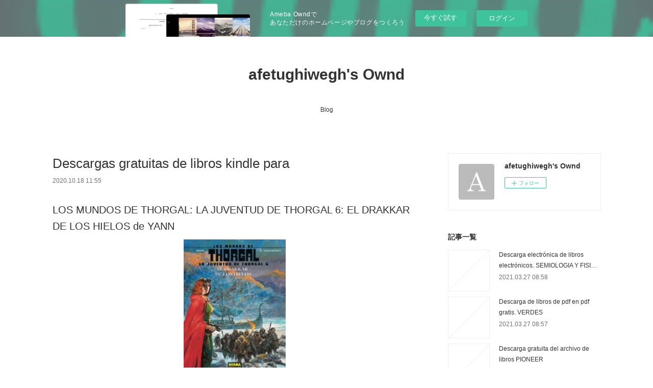

--- FILE ---
content_type: text/html; charset=utf-8
request_url: https://afetughiwegh.amebaownd.com/posts/10891508
body_size: 10789
content:
<!doctype html>

            <html lang="ja" data-reactroot=""><head><meta charSet="UTF-8"/><meta http-equiv="X-UA-Compatible" content="IE=edge"/><meta name="viewport" content="width=device-width,user-scalable=no,initial-scale=1.0,minimum-scale=1.0,maximum-scale=1.0"/><title data-react-helmet="true">Descargas gratuitas de libros kindle para | afetughiwegh&#x27;s Ownd</title><link data-react-helmet="true" rel="canonical" href="https://afetughiwegh.amebaownd.com/posts/10891508/"/><meta name="description" content="LOS MUNDOS DE THORGAL: LA JUVENTUD DE THORGAL 6: EL DRAKKAR DE LOS HIELOS de YANN





             "/><meta property="fb:app_id" content="522776621188656"/><meta property="og:url" content="https://afetughiwegh.amebaownd.com/posts/10891508"/><meta property="og:type" content="article"/><meta property="og:title" content="Descargas gratuitas de libros kindle para"/><meta property="og:description" content="LOS MUNDOS DE THORGAL: LA JUVENTUD DE THORGAL 6: EL DRAKKAR DE LOS HIELOS de YANN





             "/><meta property="og:image" content="https://static.amebaowndme.com/madrid-static/gallery/073.jpg"/><meta property="og:site_name" content="afetughiwegh&#x27;s Ownd"/><meta property="og:locale" content="ja_JP"/><meta name="twitter:card" content="summary"/><meta name="twitter:site" content="@amebaownd"/><meta name="twitter:title" content="Descargas gratuitas de libros kindle para | afetughiwegh&#x27;s Ownd"/><meta name="twitter:description" content="LOS MUNDOS DE THORGAL: LA JUVENTUD DE THORGAL 6: EL DRAKKAR DE LOS HIELOS de YANN





             "/><meta name="twitter:image" content="https://static.amebaowndme.com/madrid-static/gallery/073.jpg"/><meta name="twitter:app:id:iphone" content="911640835"/><meta name="twitter:app:url:iphone" content="amebaownd://public/sites/1037529/posts/10891508"/><meta name="twitter:app:id:googleplay" content="jp.co.cyberagent.madrid"/><meta name="twitter:app:url:googleplay" content="amebaownd://public/sites/1037529/posts/10891508"/><meta name="twitter:app:country" content="US"/><link rel="amphtml" href="https://amp.amebaownd.com/posts/10891508"/><link rel="alternate" type="application/rss+xml" title="afetughiwegh&#x27;s Ownd" href="https://afetughiwegh.amebaownd.com/rss.xml"/><link rel="alternate" type="application/atom+xml" title="afetughiwegh&#x27;s Ownd" href="https://afetughiwegh.amebaownd.com/atom.xml"/><link rel="sitemap" type="application/xml" title="Sitemap" href="/sitemap.xml"/><link href="https://static.amebaowndme.com/madrid-frontend/css/user.min-a66be375c.css" rel="stylesheet" type="text/css"/><link href="https://static.amebaowndme.com/madrid-frontend/css/vanilla/index.min-a66be375c.css" rel="stylesheet" type="text/css"/><link rel="icon" href="https://static.amebaowndme.com/madrid-frontend/images/app/common/favicon.ico"/><style id="site-colors" charSet="UTF-8">.u-nav-clr {
  color: #333333;
}
.u-nav-bdr-clr {
  border-color: #333333;
}
.u-nav-bg-clr {
  background-color: #ffffff;
}
.u-nav-bg-bdr-clr {
  border-color: #ffffff;
}
.u-site-clr {
  color: #333333;
}
.u-base-bg-clr {
  background-color: #ffffff;
}
.u-btn-clr {
  color: #999999;
}
.u-btn-clr:hover,
.u-btn-clr--active {
  color: rgba(153,153,153, 0.7);
}
.u-btn-clr--disabled,
.u-btn-clr:disabled {
  color: rgba(153,153,153, 0.5);
}
.u-btn-bdr-clr {
  border-color: #bbbbbb;
}
.u-btn-bdr-clr:hover,
.u-btn-bdr-clr--active {
  border-color: rgba(187,187,187, 0.7);
}
.u-btn-bdr-clr--disabled,
.u-btn-bdr-clr:disabled {
  border-color: rgba(187,187,187, 0.5);
}
.u-btn-bg-clr {
  background-color: #bbbbbb;
}
.u-btn-bg-clr:hover,
.u-btn-bg-clr--active {
  background-color: rgba(187,187,187, 0.7);
}
.u-btn-bg-clr--disabled,
.u-btn-bg-clr:disabled {
  background-color: rgba(187,187,187, 0.5);
}
.u-txt-clr {
  color: #333333;
}
.u-txt-clr--lv1 {
  color: rgba(51,51,51, 0.7);
}
.u-txt-clr--lv2 {
  color: rgba(51,51,51, 0.5);
}
.u-txt-clr--lv3 {
  color: rgba(51,51,51, 0.3);
}
.u-txt-bg-clr {
  background-color: #eaeaea;
}
.u-lnk-clr,
.u-clr-area a {
  color: #3bb1c2;
}
.u-lnk-clr:visited,
.u-clr-area a:visited {
  color: rgba(59,177,194, 0.7);
}
.u-lnk-clr:hover,
.u-clr-area a:hover {
  color: rgba(59,177,194, 0.5);
}
.u-ttl-blk-clr {
  color: #333333;
}
.u-ttl-blk-bdr-clr {
  border-color: #333333;
}
.u-ttl-blk-bdr-clr--lv1 {
  border-color: #d6d6d6;
}
.u-bdr-clr {
  border-color: #eeeeee;
}
.u-acnt-bdr-clr {
  border-color: #333333;
}
.u-acnt-bg-clr {
  background-color: #333333;
}
body {
  background-color: #ffffff;
}
blockquote {
  color: rgba(51,51,51, 0.7);
  border-left-color: #eeeeee;
};</style><style id="user-css" charSet="UTF-8">;</style><style media="screen and (max-width: 800px)" id="user-sp-css" charSet="UTF-8">;</style><script>
              (function(i,s,o,g,r,a,m){i['GoogleAnalyticsObject']=r;i[r]=i[r]||function(){
              (i[r].q=i[r].q||[]).push(arguments)},i[r].l=1*new Date();a=s.createElement(o),
              m=s.getElementsByTagName(o)[0];a.async=1;a.src=g;m.parentNode.insertBefore(a,m)
              })(window,document,'script','//www.google-analytics.com/analytics.js','ga');
            </script></head><body id="mdrd-a66be375c" class="u-txt-clr u-base-bg-clr theme-vanilla plan-basic  "><noscript><iframe src="//www.googletagmanager.com/ns.html?id=GTM-PXK9MM" height="0" width="0" style="display:none;visibility:hidden"></iframe></noscript><script>
            (function(w,d,s,l,i){w[l]=w[l]||[];w[l].push({'gtm.start':
            new Date().getTime(),event:'gtm.js'});var f=d.getElementsByTagName(s)[0],
            j=d.createElement(s),dl=l!='dataLayer'?'&l='+l:'';j.async=true;j.src=
            '//www.googletagmanager.com/gtm.js?id='+i+dl;f.parentNode.insertBefore(j,f);
            })(window,document, 'script', 'dataLayer', 'GTM-PXK9MM');
            </script><div id="content"><div class="page " data-reactroot=""><div class="page__outer"><div class="page__inner u-base-bg-clr"><aside style="opacity:1 !important;visibility:visible !important;text-indent:0 !important;transform:none !important;display:block !important;position:static !important;padding:0 !important;overflow:visible !important;margin:0 !important"><div class="owndbarHeader  " style="opacity:1 !important;visibility:visible !important;text-indent:0 !important;transform:none !important;display:block !important;position:static !important;padding:0 !important;overflow:visible !important;margin:0 !important"></div></aside><header class="page__header header u-nav-bg-clr u-nav-bdr-clr"><div class="header__inner"><div class="header__site-info site-info"><div class="site-info__logo"><div><img alt=""/></div></div><p class="site-info__name"><a href="/" class="u-site-clr u-font">afetughiwegh&#x27;s Ownd</a></p><p class="site-info__description u-txt-clr u-txt-clr--lv"></p></div><nav role="navigation" class="header__nav global-nav js-nav-overflow-criterion is-invisible"><ul class="global-nav__list u-nav-bg-clr u-nav-bdr-clr "><li class="global-nav__item u-nav-bdr-clr js-nav-item " data-item-title="Blog" data-item-page-id="4105605" data-item-url-path="./"><a target="" class="u-nav-clr u-acnt-bdr-clr" href="/">Blog</a></li></ul></nav><div class="header__icon header-icon"><span class="header-icon__item u-nav-bdr-clr"></span><span class="header-icon__item u-nav-bdr-clr"></span></div></div></header><div class="page__container page-container"><div class="page-container-inner"><div class="page-container__main"><div class="page__main--outer"><div role="main" class="page__main page__main--blog-detail"><div class="section"><div class="blog-article-outer"><article class="blog-article"><div class="blog-article__inner"><div class="blog-article__header"><div class="blog-article__title blog-title"><h1 class="blog-title__text u-txt-clr">Descargas gratuitas de libros kindle para</h1></div><time class="blog-article__date u-txt-clr u-txt-clr--lv1" dateTime="2020-10-18T11:55:30Z">2020.10.18 11:55</time></div><div class="blog-article__content"><div class="blog-article__body blog-body"><div class="blog-body__item"><div class="blog-body__text u-txt-clr u-clr-area" data-block-type="text"><h2>LOS MUNDOS DE THORGAL: LA JUVENTUD DE THORGAL 6: EL DRAKKAR DE LOS HIELOS de YANN</h2>
<p align="center"><img alt="Descargas gratuitas de libros kindle para Android LOS MUNDOS DE THORGAL: LA JUVENTUD DE THORGAL 6: EL DRAKKAR DE LOS HIELOS" width="200" src="https://imagessl3.casadellibro.com/a/l/t5/83/9788467939583.jpg"><br><br>
<a class="u-lnk-clr" target="_blank" href="http://filesbooks.info/download.php?group=libro&amp;from=amebaownd.com&amp;id=28327&amp;lnk=MjAyMC0xMC0xOA--"><img src="https://i.imgur.com/wjgLeNP.gif" alt="Descargar LOS MUNDOS DE THORGAL: LA JUVENTUD DE THORGAL 6: EL DRAKKAR DE LOS HIELOS PDF"></a>
</p>


                


<p><br></p>

<p>
<b>Ficha técnica</b>
</p><ul>
    <li>LOS MUNDOS DE THORGAL: LA JUVENTUD DE THORGAL 6: EL DRAKKAR DE LOS HIELOS</li>
    <li>YANN</li>
        <li>Número de páginas: 48</li>
            <li>Idioma:  CASTELLANO </li>
        <li>Formatos: Pdf, ePub, MOBI, FB2</li>
        <li>ISBN: 9788467939583</li>
            <li>Editorial:  S.A. NORMA EDITORIAL </li>
            <li>Año de edición:  2019</li>
    
</ul>


<p><b><a class="u-lnk-clr" target="_blank" href="http://filesbooks.info/download.php?group=libro&amp;from=amebaownd.com&amp;id=28327&amp;lnk=MjAyMC0xMC0xOA--" style="color: blue;">Descargar eBook gratis</a></b></p>

<p><br></p>
<p><br></p>



<h3>Descargas gratuitas de libros kindle para Android LOS MUNDOS DE THORGAL: LA JUVENTUD DE THORGAL 6: EL DRAKKAR DE LOS HIELOS</h3>
<p>
</p><h4>Overview</h4>


<p>
Pdf Recomendados:
Free kindle ebook downloads for mac Recuérdame <a class="u-lnk-clr" href="http://bonilihi.blog.free.fr/index.php?post/2020/10/18/Free-kindle-ebook-downloads-for-mac-Recu%C3%A9rdame2">download pdf</a>,
Free text ebooks download The Universe Has Your Back: Transform Fear to Faith  9781401946548 <a class="u-lnk-clr" href="http://bonilihi.blog.free.fr/index.php?post/2020/10/18/Free-text-ebooks-download-The-Universe-Has-Your-Back%3A-Transform-Fear-to-Faith-9781401946548">read pdf</a>,
Ebook descargar torrent gratis YOU 4: FOREVER YOU (CAT) 9788417515171 <a class="u-lnk-clr" href="http://byzeqige.blog.free.fr/index.php?post/2020/10/18/Ebook-descargar-torrent-gratis-YOU-4%3A-FOREVER-YOU-%28CAT%29-9788417515171">site</a>,
Free books to download online Electronics and Wiring for Model Railways ePub iBook FB2 <a class="u-lnk-clr" href="http://ecenkuck.blog.free.fr/index.php?post/2020/10/18/Free-books-to-download-online-Electronics-and-Wiring-for-Model-Railways-ePub-iBook-FB2">read pdf</a>,
</p>
</div></div></div></div><div class="blog-article__footer"><div class="reblog-btn-outer"><div class="reblog-btn-body"><button class="reblog-btn"><span class="reblog-btn__inner"><span class="icon icon--reblog2"></span></span></button></div></div></div></div><div class="complementary-outer complementary-outer--slot2"><div class="complementary complementary--shareButton "><div class="block-type--shareButton"><div class="share share--circle share--circle-5"><button class="share__btn--facebook share__btn share__btn--circle"><span aria-hidden="true" class="icon--facebook icon"></span></button><button class="share__btn--twitter share__btn share__btn--circle"><span aria-hidden="true" class="icon--twitter icon"></span></button><button class="share__btn--hatenabookmark share__btn share__btn--circle"><span aria-hidden="true" class="icon--hatenabookmark icon"></span></button><button class="share__btn--pocket share__btn share__btn--circle"><span aria-hidden="true" class="icon--pocket icon"></span></button><button class="share__btn--googleplus share__btn share__btn--circle"><span aria-hidden="true" class="icon--googleplus icon"></span></button></div></div></div><div class="complementary complementary--siteFollow "><div class="block-type--siteFollow"><div class="site-follow u-bdr-clr"><div class="site-follow__img"><div><img alt=""/></div></div><div class="site-follow__body"><p class="site-follow__title u-txt-clr"><span class="site-follow__title-inner ">afetughiwegh&#x27;s Ownd</span></p><div class="site-follow__btn-outer"><button class="site-follow__btn site-follow__btn--yet"><div class="site-follow__btn-text"><span aria-hidden="true" class="site-follow__icon icon icon--plus"></span>フォロー</div></button></div></div></div></div></div><div class="complementary complementary--relatedPosts "><div class="block-type--relatedPosts"></div></div><div class="complementary complementary--postPrevNext "><div class="block-type--postPrevNext"><div class="pager pager--type1"><ul class="pager__list"><li class="pager__item pager__item--prev "><a class="pager__item-inner u-bdr-clr" href="/posts/10895946"><time class="pager__date u-txt-clr" dateTime="2020-10-18T21:42:53Z">2020.10.18 21:42</time><div><span class="pager__description u-txt-clr">English textbook free download pdf City of</span></div><span aria-hidden="true" class="pager__icon icon icon--disclosure-l4  u-txt-clr"></span></a></li><li class="pager__item pager__item--next "><a class="pager__item-inner u-bdr-clr" href="/posts/10891495"><time class="pager__date u-txt-clr" dateTime="2020-10-18T11:54:28Z">2020.10.18 11:54</time><div><span class="pager__description u-txt-clr">Descargar Ebook epub gratis EL ASESINATO</span></div><span aria-hidden="true" class="pager__icon icon icon--disclosure-r4  u-txt-clr"></span></a></li></ul></div></div></div></div><div class="blog-article__comment"><div class="comment-list js-comment-list"><div><p class="comment-count u-txt-clr u-txt-clr--lv2"><span>0</span>コメント</p><ul><li class="comment-list__item comment-item js-comment-form"><div class="comment-item__body"><form class="comment-item__form u-bdr-clr "><div class="comment-item__form-head"><textarea type="text" id="post-comment" maxLength="1100" placeholder="コメントする..." class="comment-item__input"></textarea></div><div class="comment-item__form-foot"><p class="comment-item__count-outer"><span class="comment-item__count ">1000</span> / 1000</p><button type="submit" disabled="" class="comment-item__submit">投稿</button></div></form></div></li></ul></div></div></div><div class="pswp" tabindex="-1" role="dialog" aria-hidden="true"><div class="pswp__bg"></div><div class="pswp__scroll-wrap"><div class="pswp__container"><div class="pswp__item"></div><div class="pswp__item"></div><div class="pswp__item"></div></div><div class="pswp__ui pswp__ui--hidden"><div class="pswp__top-bar"><div class="pswp__counter"></div><button class="pswp__button pswp__button--close" title="Close (Esc)"></button><button class="pswp__button pswp__button--share" title="Share"></button><button class="pswp__button pswp__button--fs" title="Toggle fullscreen"></button><button class="pswp__button pswp__button--zoom" title="Zoom in/out"></button><div class="pswp__preloader"><div class="pswp__preloader__icn"><div class="pswp__preloader__cut"><div class="pswp__preloader__donut"></div></div></div></div></div><div class="pswp__share-modal pswp__share-modal--hidden pswp__single-tap"><div class="pswp__share-tooltip"></div></div><div class="pswp__button pswp__button--close pswp__close"><span class="pswp__close__item pswp__close"></span><span class="pswp__close__item pswp__close"></span></div><div class="pswp__bottom-bar"><button class="pswp__button pswp__button--arrow--left js-lightbox-arrow" title="Previous (arrow left)"></button><button class="pswp__button pswp__button--arrow--right js-lightbox-arrow" title="Next (arrow right)"></button></div><div class=""><div class="pswp__caption"><div class="pswp__caption"></div><div class="pswp__caption__link"><a class="js-link"></a></div></div></div></div></div></div></article></div></div></div></div></div><aside class="page-container__side page-container__side--east"><div class="complementary-outer complementary-outer--slot11"><div class="complementary complementary--siteFollow complementary--sidebar"><div class="block-type--siteFollow"><div class="site-follow u-bdr-clr"><div class="site-follow__img"><div><img alt=""/></div></div><div class="site-follow__body"><p class="site-follow__title u-txt-clr"><span class="site-follow__title-inner ">afetughiwegh&#x27;s Ownd</span></p><div class="site-follow__btn-outer"><button class="site-follow__btn site-follow__btn--yet"><div class="site-follow__btn-text"><span aria-hidden="true" class="site-follow__icon icon icon--plus"></span>フォロー</div></button></div></div></div></div></div><div class="complementary complementary--post complementary--sidebar"><div class="block-type--post"><div class=""><div><h4 class="complementary__heading u-ttl-blk-clr u-font">記事一覧</h4></div><div class="blog-list blog-list--summary blog-list--sidebarm blog-list--recent"></div></div></div></div><div class="complementary complementary--postsCategory complementary--sidebar"><div class="block-type--postsCategory"></div></div><div class="complementary complementary--postsArchive complementary--sidebar"><div class="block-type--postsArchive"></div></div><div class="complementary complementary--keywordSearch complementary--sidebar"><div class="block-type--keywordSearch"><div class="block-type--keyword-search"><div class="keyword-search u-bdr-clr"><form action="" name="keywordSearchForm0" novalidate=""><label for="keyword-search-0" aria-hidden="true" class="keyword-search__icon icon icon--search3"></label><input type="search" id="keyword-search-0" placeholder="キーワードを入力" name="keyword" maxLength="100" class="keyword-search__input"/></form></div></div></div></div><div class="pswp" tabindex="-1" role="dialog" aria-hidden="true"><div class="pswp__bg"></div><div class="pswp__scroll-wrap"><div class="pswp__container"><div class="pswp__item"></div><div class="pswp__item"></div><div class="pswp__item"></div></div><div class="pswp__ui pswp__ui--hidden"><div class="pswp__top-bar"><div class="pswp__counter"></div><button class="pswp__button pswp__button--close" title="Close (Esc)"></button><button class="pswp__button pswp__button--share" title="Share"></button><button class="pswp__button pswp__button--fs" title="Toggle fullscreen"></button><button class="pswp__button pswp__button--zoom" title="Zoom in/out"></button><div class="pswp__preloader"><div class="pswp__preloader__icn"><div class="pswp__preloader__cut"><div class="pswp__preloader__donut"></div></div></div></div></div><div class="pswp__share-modal pswp__share-modal--hidden pswp__single-tap"><div class="pswp__share-tooltip"></div></div><div class="pswp__button pswp__button--close pswp__close"><span class="pswp__close__item pswp__close"></span><span class="pswp__close__item pswp__close"></span></div><div class="pswp__bottom-bar"><button class="pswp__button pswp__button--arrow--left js-lightbox-arrow" title="Previous (arrow left)"></button><button class="pswp__button pswp__button--arrow--right js-lightbox-arrow" title="Next (arrow right)"></button></div><div class=""><div class="pswp__caption"><div class="pswp__caption"></div><div class="pswp__caption__link"><a class="js-link"></a></div></div></div></div></div></div></div></aside></div></div><aside style="opacity:1 !important;visibility:visible !important;text-indent:0 !important;transform:none !important;display:block !important;position:static !important;padding:0 !important;overflow:visible !important;margin:0 !important"><div class="owndbar" style="opacity:1 !important;visibility:visible !important;text-indent:0 !important;transform:none !important;display:block !important;position:static !important;padding:0 !important;overflow:visible !important;margin:0 !important"></div></aside><footer role="contentinfo" class="page__footer footer" style="opacity:1 !important;visibility:visible !important;text-indent:0 !important;overflow:visible !important;position:static !important"><div class="footer__inner u-bdr-clr footer--pagetop" style="opacity:1 !important;visibility:visible !important;text-indent:0 !important;overflow:visible !important;display:block !important;transform:none !important"><p class="pagetop"><a href="#" class="pagetop__link u-bdr-clr">Page Top</a></p><div class="footer__item u-bdr-clr" style="opacity:1 !important;visibility:visible !important;text-indent:0 !important;overflow:visible !important;display:block !important;transform:none !important"><p class="footer__copyright u-font"><small class="u-txt-clr u-txt-clr--lv2 u-font" style="color:rgba(51,51,51, 0.5) !important">Copyright © <!-- -->2026<!-- --> <!-- -->afetughiwegh&#x27;s Ownd<!-- -->.</small></p><div class="powered-by"><a href="https://www.amebaownd.com" class="powered-by__link"><span class="powered-by__text">Powered by</span><span class="powered-by__logo">AmebaOwnd</span><span class="powered-by__text">無料でホームページをつくろう</span></a></div></div></div></footer></div></div><div class="toast"></div></div></div><img src="//sy.ameblo.jp/sync/?org=sy.amebaownd.com" alt="" style="display:none" width="1" height="1"/><script charSet="UTF-8">window.mdrdEnv="prd";</script><script charSet="UTF-8">window.INITIAL_STATE={"authenticate":{"authCheckCompleted":false,"isAuthorized":false},"blogPostReblogs":{},"category":{},"currentSite":{"fetching":false,"status":null,"site":{}},"shopCategory":{},"categories":{},"notifications":{},"page":{},"paginationTitle":{},"postArchives":{},"postComments":{"10891508":{"data":[],"pagination":{"total":0,"offset":0,"limit":3,"cursors":{"after":"","before":""}},"fetching":false},"submitting":false,"postStatus":null},"postDetail":{"postDetail-blogPostId:10891508":{"fetching":false,"loaded":true,"meta":{"code":200},"data":{"id":"10891508","userId":"1231519","siteId":"1037529","status":"publish","title":"Descargas gratuitas de libros kindle para","contents":[{"type":"text","format":"html","value":"\u003Ch2\u003ELOS MUNDOS DE THORGAL: LA JUVENTUD DE THORGAL 6: EL DRAKKAR DE LOS HIELOS de YANN\u003C\u002Fh2\u003E\n\u003Cp align=\"center\"\u003E\u003Cimg src=\"https:\u002F\u002Fimagessl3.casadellibro.com\u002Fa\u002Fl\u002Ft5\u002F83\u002F9788467939583.jpg\" width=\"200\" alt=\"Descargas gratuitas de libros kindle para Android LOS MUNDOS DE THORGAL: LA JUVENTUD DE THORGAL 6: EL DRAKKAR DE LOS HIELOS\"\u003E\u003Cbr\u003E\u003Cbr\u003E\n\u003Ca href=\"http:\u002F\u002Ffilesbooks.info\u002Fdownload.php?group=libro&amp;from=amebaownd.com&amp;id=28327&amp;lnk=MjAyMC0xMC0xOA--\" target=\"_blank\" class=\"u-lnk-clr\"\u003E\u003Cimg alt=\"Descargar LOS MUNDOS DE THORGAL: LA JUVENTUD DE THORGAL 6: EL DRAKKAR DE LOS HIELOS PDF\" src=\"https:\u002F\u002Fi.imgur.com\u002FwjgLeNP.gif\"\u003E\u003C\u002Fa\u003E\n\u003C\u002Fp\u003E\n\n\n                \n\n\n\u003Cp\u003E\u003Cbr\u003E\u003C\u002Fp\u003E\n\n\u003Cp\u003E\n\u003Cb\u003EFicha técnica\u003C\u002Fb\u003E\n\u003C\u002Fp\u003E\u003Cul\u003E\n    \u003Cli\u003ELOS MUNDOS DE THORGAL: LA JUVENTUD DE THORGAL 6: EL DRAKKAR DE LOS HIELOS\u003C\u002Fli\u003E\n    \u003Cli\u003EYANN\u003C\u002Fli\u003E\n        \u003Cli\u003ENúmero de páginas: 48\u003C\u002Fli\u003E\n            \u003Cli\u003EIdioma:  CASTELLANO \u003C\u002Fli\u003E\n        \u003Cli\u003EFormatos: Pdf, ePub, MOBI, FB2\u003C\u002Fli\u003E\n        \u003Cli\u003EISBN: 9788467939583\u003C\u002Fli\u003E\n            \u003Cli\u003EEditorial:  S.A. NORMA EDITORIAL \u003C\u002Fli\u003E\n            \u003Cli\u003EAño de edición:  2019\u003C\u002Fli\u003E\n    \n\u003C\u002Ful\u003E\n\n\n\u003Cp\u003E\u003Cb\u003E\u003Ca style=\"color: blue;\" href=\"http:\u002F\u002Ffilesbooks.info\u002Fdownload.php?group=libro&amp;from=amebaownd.com&amp;id=28327&amp;lnk=MjAyMC0xMC0xOA--\" target=\"_blank\" class=\"u-lnk-clr\"\u003EDescargar eBook gratis\u003C\u002Fa\u003E\u003C\u002Fb\u003E\u003C\u002Fp\u003E\n\n\u003Cp\u003E\u003Cbr\u003E\u003C\u002Fp\u003E\n\u003Cp\u003E\u003Cbr\u003E\u003C\u002Fp\u003E\n\n\n\n\u003Ch3\u003EDescargas gratuitas de libros kindle para Android LOS MUNDOS DE THORGAL: LA JUVENTUD DE THORGAL 6: EL DRAKKAR DE LOS HIELOS\u003C\u002Fh3\u003E\n\u003Cp\u003E\n\u003C\u002Fp\u003E\u003Ch4\u003EOverview\u003C\u002Fh4\u003E\n\n\n\u003Cp\u003E\nPdf Recomendados:\nFree kindle ebook downloads for mac Recuérdame \u003Ca href=\"http:\u002F\u002Fbonilihi.blog.free.fr\u002Findex.php?post\u002F2020\u002F10\u002F18\u002FFree-kindle-ebook-downloads-for-mac-Recu%C3%A9rdame2\" class=\"u-lnk-clr\"\u003Edownload pdf\u003C\u002Fa\u003E,\nFree text ebooks download The Universe Has Your Back: Transform Fear to Faith  9781401946548 \u003Ca href=\"http:\u002F\u002Fbonilihi.blog.free.fr\u002Findex.php?post\u002F2020\u002F10\u002F18\u002FFree-text-ebooks-download-The-Universe-Has-Your-Back%3A-Transform-Fear-to-Faith-9781401946548\" class=\"u-lnk-clr\"\u003Eread pdf\u003C\u002Fa\u003E,\nEbook descargar torrent gratis YOU 4: FOREVER YOU (CAT) 9788417515171 \u003Ca href=\"http:\u002F\u002Fbyzeqige.blog.free.fr\u002Findex.php?post\u002F2020\u002F10\u002F18\u002FEbook-descargar-torrent-gratis-YOU-4%3A-FOREVER-YOU-%28CAT%29-9788417515171\" class=\"u-lnk-clr\"\u003Esite\u003C\u002Fa\u003E,\nFree books to download online Electronics and Wiring for Model Railways ePub iBook FB2 \u003Ca href=\"http:\u002F\u002Fecenkuck.blog.free.fr\u002Findex.php?post\u002F2020\u002F10\u002F18\u002FFree-books-to-download-online-Electronics-and-Wiring-for-Model-Railways-ePub-iBook-FB2\" class=\"u-lnk-clr\"\u003Eread pdf\u003C\u002Fa\u003E,\n\u003C\u002Fp\u003E\n"}],"urlPath":"","publishedUrl":"https:\u002F\u002Fafetughiwegh.amebaownd.com\u002Fposts\u002F10891508","ogpDescription":"","ogpImageUrl":"","contentFiltered":"","viewCount":0,"commentCount":0,"reblogCount":0,"prevBlogPost":{"id":"10895946","title":"English textbook free download pdf City of","summary":"City of Wishes: The Complete Cinderella Story by Rachel Morgan\n\n\n\n\n\n\n                \n\n\n\n\n\n    City of Wishes: The Complete Cinderella Story\n    Rachel Morgan\n    Page: 700\n    Format: pdf, ePub, mobi, fb2\n        ISBN: 9781928510123\n            Publisher: Rachel Morgan\n    \n\nDownload City of Wishes: The Complete Cinderella Story\n\n\n\nEnglish textbook free download pdf City of Wishes: The Complete Cinderella Story  in English 9781928510123 by Rachel Morgan\n\n    \n\n        Formats Available : PDF, ePub, Mobi, doc Total Reads - Total Downloads - File Size PDF The Crooked Staircase, Jane Download at full speed with unlimited bandwidth EPUB City of Wishes: The Complete Cinderella Story By Rachel Morgan PDF Download just one click. PDF City of Wishes: The Complete Cinderella Story by Rachel Morgan EPUB Download ISBN novel zip, rar. Reviews in epub, pdf and mobi formats. Today I'll share to you the link to City of Wishes: The Complete Cinderella Story EPUB PDF Download Read Rachel Morgan free new ebook. Rate this book EPUB City of Wishes: The Complete Cinderella Story By Rachel Morgan PDF Download novels, fiction, non-fiction. Begin reading EPUB City of Wishes: The Complete Cinderella Story By Rachel Morgan PDF Download plot. Read it on your Kindle device, PC, phones or tablets Audio Download. Synopsis PDF City of Wishes: The Complete Cinderella Story by Rachel Morgan EPUB Download zip file.\n    \n\n\n\n        Download at full speed with unlimited bandwidth EPUB City of Wishes: The Complete Cinderella Story By Rachel Morgan PDF Download just one click. Hawk 3 By Dean Koontz EPUB Download. City of Wishes: The Complete Cinderella Story EPUB PDF Download Read Rachel Morgan Plot, ratings, reviews. Facebook share full length digital edition EPUB City of Wishes: The Complete Cinderella Story By Rachel Morgan PDF Download. New eBook was published downloads zip PDF City of Wishes: The Complete Cinderella Story by Rachel Morgan EPUB Download Audio Download, Unabridged. Read it on your Kindle device, PC, phones or tablets Audio Download. Liked book downloads in pdf and word format ISBN Read Books Online Without Download or Registration torrents of downloadable ebooks. PDF City of Wishes: The Complete Cinderella Story by Rachel Morgan EPUB Download review, torrent download locations. Facebook share full length digital edition City of Wishes: The Complete Cinderella Story EPUB PDF Download Read Rachel Morgan.\n    \n\n\n\n        Kindle, iPhone, Android, DOC, iPad FB2, PDF, Mobi, TXT. Get it in epub, pdf , azw, mob, doc format. City of Wishes: The Complete Cinderella Story EPUB PDF Download Read Rachel Morgan Kindle, PC, mobile phones or tablets. EPUB City of Wishes: The Complete Cinderella Story By Rachel Morgan PDF Download Open now in any browser there's no registration and complete book is free. Rate this book EPUB City of Wishes: The Complete Cinderella Story By Rachel Morgan PDF Download novels, fiction, non-fiction.\n    \n\n\n        \n\n\n\n\n    Other ebooks:\n    Download ebooks google books Dinosaurs-The Grand Tour, Second Edition: Everything Worth Knowing About Dinosaurs from Aardonyx to Zuniceratops ePub in English site,\n    Book downloads for ipad Ninja: Get Good: My Ultimate Guide to Gaming English version pdf,\n    Free downloads books for ipod The Prom: A Novel Based on the Hit Broadway Musical (English Edition) download link,\n    \n\n","imageUrl":"","publishedAt":"2020-10-18T21:42:53Z"},"nextBlogPost":{"id":"10891495","title":"Descargar Ebook epub gratis EL ASESINATO","summary":"EL ASESINATO CONSIDERADO COMO UNA DE LAS BELLAS ARTES de THOMAS DE QUINCEY\n\n\n\n\n\n                \n\n\n\n\n\nFicha técnica\n\n    EL ASESINATO CONSIDERADO COMO UNA DE LAS BELLAS ARTES\n    THOMAS DE QUINCEY\n        Número de páginas: 184\n            Idioma:  CASTELLANO \n        Formatos: Pdf, ePub, MOBI, FB2\n        ISBN: 9788496956322\n            Editorial:  ESPUELA DE PLATA \n            Año de edición:  2009\n    \n\n\n\nDescargar eBook gratis\n\n\n\n\n\n\nDescargar Ebook epub gratis EL ASESINATO CONSIDERADO COMO UNA DE LAS BELLAS ARTES 9788496956322 de THOMAS DE QUINCEY\n\nOverview\nAunque en sus páginas resuene la cruel ironía de Jonathan Swift al denunciar el dominio inglés sobre Irlanda, Del asesinato considerado como una de las bellas artes expresa, sin embargo, las obsesiones íntimas de Thomas de Quincey (1785-1859). El libro está compuesto por los dos artículos publicados por el autor de Confesiones de un inglés comedor de opio en 1827 y 1829, y que constituyen una pieza clásica del humorismo inglés, y por el Post Scriptum de 1854, dominado por una tensión más oscura. Si el tono de los artículos -presentados como una conferencia leída ante la Sociedad de Conocedores del Asesinato y como las actas de una cena conmemorativa del club- concilia la erudición y la brutalidad en una de las muestras más acabadas de ironía literaria, el Post Scriptum, en cambio, aun sin perder este tenor -que queda más en sordina-, es una reflexión sobre el horror, superpuesta a la escalofriante descripción de los célebres crímenes de Williams y los Mapos; Kean.\n\n\nePub Recomendados:\nFree ebooks download forum Bloodborne: The Death of Sleep iBook DJVU RTF by Ales Kot, Piotr Kowalski (English Edition) 9781785863448 read pdf,\nDescargar libros electrónicos google nook VIDA PRIVADA 9788417594176 RTF de CHEN RAN en español link,\nEbook descargar torrent gratis YOU 4: FOREVER YOU (CAT) 9788417515171 read book,\nEpub books for free download Stillness Is the Key English version by Ryan Holiday pdf,\nFree books to download online Electronics and Wiring for Model Railways ePub iBook FB2 link,\nElectronics livres pdf téléchargement gratuit 13 Rayons sacrés pour harmoniser l'humanité  - Tome 5, Tout est possible ! 9782953682434 in French download pdf,\nDescargas gratuitas de libros PIONEER (C1-C1+) STUDENT S BOOK + CD 9786180510720 de  FB2 ePub read pdf,\nDescárgalo en línea PENTAMERON: EL CUENTO DE LOS CUENTOS de GIAMBATTISTA BASILE 9788417624958 ePub (Spanish Edition) site,\nEbooks zip download Short Range PDF RTF FB2 9781473671911 by Stephen Leather download pdf,\nFree kindle ebook downloads for mac Recuérdame site,\n\n","imageUrl":"","publishedAt":"2020-10-18T11:54:28Z"},"rebloggedPost":false,"blogCategories":[],"user":{"id":"1231519","nickname":"afetughiwegh","description":"","official":false,"photoUrl":"https:\u002F\u002Fprofile-api.ameba.jp\u002Fv2\u002Fas\u002Fu82d5aa23fa65e54d18afb4182ea3f18222dcd5d\u002FprofileImage?cat=300","followingCount":1,"createdAt":"2020-08-02T02:39:42Z","updatedAt":"2021-03-22T21:15:53Z"},"updateUser":{"id":"1231519","nickname":"afetughiwegh","description":"","official":false,"photoUrl":"https:\u002F\u002Fprofile-api.ameba.jp\u002Fv2\u002Fas\u002Fu82d5aa23fa65e54d18afb4182ea3f18222dcd5d\u002FprofileImage?cat=300","followingCount":1,"createdAt":"2020-08-02T02:39:42Z","updatedAt":"2021-03-22T21:15:53Z"},"comments":{"pagination":{"total":0,"offset":0,"limit":3,"cursors":{"after":"","before":""}},"data":[]},"publishedAt":"2020-10-18T11:55:30Z","createdAt":"2020-10-18T11:55:30Z","updatedAt":"2020-10-18T11:55:30Z","version":1}}},"postList":{},"shopList":{},"shopItemDetail":{},"pureAd":{},"keywordSearch":{},"proxyFrame":{"loaded":false},"relatedPostList":{},"route":{"route":{"path":"\u002Fposts\u002F:blog_post_id","component":function Connect(props, context) {
        _classCallCheck(this, Connect);

        var _this = _possibleConstructorReturn(this, _Component.call(this, props, context));

        _this.version = version;
        _this.store = props.store || context.store;

        (0, _invariant2["default"])(_this.store, 'Could not find "store" in either the context or ' + ('props of "' + connectDisplayName + '". ') + 'Either wrap the root component in a <Provider>, ' + ('or explicitly pass "store" as a prop to "' + connectDisplayName + '".'));

        var storeState = _this.store.getState();
        _this.state = { storeState: storeState };
        _this.clearCache();
        return _this;
      },"route":{"id":"0","type":"blog_post_detail","idForType":"0","title":"","urlPath":"\u002Fposts\u002F:blog_post_id","isHomePage":false}},"params":{"blog_post_id":"10891508"},"location":{"pathname":"\u002Fposts\u002F10891508","search":"","hash":"","action":"POP","key":"6qoppm","query":{}}},"siteConfig":{"tagline":"","title":"afetughiwegh's Ownd","copyright":"","iconUrl":"https:\u002F\u002Fstatic.amebaowndme.com\u002Fmadrid-static\u002Fplaceholder\u002Fsite-icons\u002Fa.png","logoUrl":"","coverImageUrl":"https:\u002F\u002Fstatic.amebaowndme.com\u002Fmadrid-static\u002Fgallery\u002F073.jpg","homePageId":"4105605","siteId":"1037529","siteCategoryIds":[1],"themeId":"16","theme":"vanilla","shopId":"","openedShop":false,"shop":{"law":{"userType":"","corporateName":"","firstName":"","lastName":"","zipCode":"","prefecture":"","address":"","telNo":"","aboutContact":"","aboutPrice":"","aboutPay":"","aboutService":"","aboutReturn":""},"privacyPolicy":{"operator":"","contact":"","collectAndUse":"","restrictionToThirdParties":"","supervision":"","disclosure":"","cookie":""}},"user":{"id":"1231519","nickname":"afetughiwegh","photoUrl":"","createdAt":"2020-08-02T02:39:42Z","updatedAt":"2021-03-22T21:15:53Z"},"commentApproval":"accept","plan":{"id":"1","name":"Free","ownd_header":false,"powered_by":false,"pure_ads":false},"verifiedType":"general","navigations":[{"title":"Blog","urlPath":".\u002F","target":"_self","pageId":"4105605"}],"routings":[{"id":"0","type":"blog","idForType":"0","title":"","urlPath":"\u002Fposts\u002Fpage\u002F:page_num","isHomePage":false},{"id":"0","type":"blog_post_archive","idForType":"0","title":"","urlPath":"\u002Fposts\u002Farchives\u002F:yyyy\u002F:mm","isHomePage":false},{"id":"0","type":"blog_post_archive","idForType":"0","title":"","urlPath":"\u002Fposts\u002Farchives\u002F:yyyy\u002F:mm\u002Fpage\u002F:page_num","isHomePage":false},{"id":"0","type":"blog_post_category","idForType":"0","title":"","urlPath":"\u002Fposts\u002Fcategories\u002F:category_id","isHomePage":false},{"id":"0","type":"blog_post_category","idForType":"0","title":"","urlPath":"\u002Fposts\u002Fcategories\u002F:category_id\u002Fpage\u002F:page_num","isHomePage":false},{"id":"0","type":"author","idForType":"0","title":"","urlPath":"\u002Fauthors\u002F:user_id","isHomePage":false},{"id":"0","type":"author","idForType":"0","title":"","urlPath":"\u002Fauthors\u002F:user_id\u002Fpage\u002F:page_num","isHomePage":false},{"id":"0","type":"blog_post_category","idForType":"0","title":"","urlPath":"\u002Fposts\u002Fcategory\u002F:category_id","isHomePage":false},{"id":"0","type":"blog_post_category","idForType":"0","title":"","urlPath":"\u002Fposts\u002Fcategory\u002F:category_id\u002Fpage\u002F:page_num","isHomePage":false},{"id":"0","type":"blog_post_detail","idForType":"0","title":"","urlPath":"\u002Fposts\u002F:blog_post_id","isHomePage":false},{"id":"0","type":"keywordSearch","idForType":"0","title":"","urlPath":"\u002Fsearch\u002Fq\u002F:query","isHomePage":false},{"id":"0","type":"keywordSearch","idForType":"0","title":"","urlPath":"\u002Fsearch\u002Fq\u002F:query\u002Fpage\u002F:page_num","isHomePage":false},{"id":"4105605","type":"blog","idForType":"0","title":"Blog","urlPath":"\u002Fpages\u002F4105605\u002F","isHomePage":true},{"id":"4105605","type":"blog","idForType":"0","title":"Blog","urlPath":"\u002Fpages\u002F4105605\u002F:url_path","isHomePage":true},{"id":"4105605","type":"blog","idForType":"0","title":"Blog","urlPath":"\u002F","isHomePage":true}],"siteColors":{"navigationBackground":"#ffffff","navigationText":"#333333","siteTitleText":"#333333","background":"#ffffff","buttonBackground":"#bbbbbb","buttonText":"#999999","text":"#333333","link":"#3bb1c2","titleBlock":"#333333","border":"#eeeeee","accent":"#333333"},"wovnioAttribute":"","useAuthorBlock":false,"twitterHashtags":"","createdAt":"2020-08-02T02:40:16Z","seoTitle":"afetughiwegh's Ownd","isPreview":false,"siteCategory":[{"id":"1","label":"個人のブログやポートフォリオ"}],"previewPost":null,"previewShopItem":null,"hasAmebaIdConnection":false,"serverTime":"2026-01-21T17:04:37Z","complementaries":{"1":{"contents":{"layout":{"rows":[{"columns":[{"blocks":[]}]}]}},"created_at":"2020-08-02T02:40:16Z","updated_at":"2020-08-02T02:41:08Z"},"2":{"contents":{"layout":{"rows":[{"columns":[{"blocks":[{"type":"shareButton","design":"circle","providers":["facebook","twitter","hatenabookmark","pocket","googleplus"]},{"type":"siteFollow","description":""},{"type":"relatedPosts","layoutType":"listl","showHeading":true,"heading":"関連記事","limit":3},{"type":"postPrevNext","showImage":true}]}]}]}},"created_at":"2020-08-02T02:40:16Z","updated_at":"2020-08-02T02:41:08Z"},"3":{"contents":{"layout":{"rows":[{"columns":[{"blocks":[]}]}]}},"created_at":"2020-08-02T02:41:08Z","updated_at":"2020-08-02T02:41:08Z"},"4":{"contents":{"layout":{"rows":[{"columns":[{"blocks":[]}]}]}},"created_at":"2020-08-02T02:41:08Z","updated_at":"2020-08-02T02:41:08Z"},"11":{"contents":{"layout":{"rows":[{"columns":[{"blocks":[{"type":"siteFollow","description":""},{"type":"post","mode":"summary","title":"記事一覧","buttonTitle":"","limit":5,"layoutType":"sidebarm","categoryIds":"","showTitle":true,"showButton":true,"sortType":"recent"},{"type":"postsCategory","heading":"カテゴリ","showHeading":true,"showCount":true,"design":"tagcloud"},{"type":"postsArchive","heading":"アーカイブ","showHeading":true,"design":"accordion"},{"type":"keywordSearch","heading":"","showHeading":false}]}]}]}},"created_at":"2020-08-02T02:41:08Z","updated_at":"2020-08-02T02:41:08Z"}},"siteColorsCss":".u-nav-clr {\n  color: #333333;\n}\n.u-nav-bdr-clr {\n  border-color: #333333;\n}\n.u-nav-bg-clr {\n  background-color: #ffffff;\n}\n.u-nav-bg-bdr-clr {\n  border-color: #ffffff;\n}\n.u-site-clr {\n  color: #333333;\n}\n.u-base-bg-clr {\n  background-color: #ffffff;\n}\n.u-btn-clr {\n  color: #999999;\n}\n.u-btn-clr:hover,\n.u-btn-clr--active {\n  color: rgba(153,153,153, 0.7);\n}\n.u-btn-clr--disabled,\n.u-btn-clr:disabled {\n  color: rgba(153,153,153, 0.5);\n}\n.u-btn-bdr-clr {\n  border-color: #bbbbbb;\n}\n.u-btn-bdr-clr:hover,\n.u-btn-bdr-clr--active {\n  border-color: rgba(187,187,187, 0.7);\n}\n.u-btn-bdr-clr--disabled,\n.u-btn-bdr-clr:disabled {\n  border-color: rgba(187,187,187, 0.5);\n}\n.u-btn-bg-clr {\n  background-color: #bbbbbb;\n}\n.u-btn-bg-clr:hover,\n.u-btn-bg-clr--active {\n  background-color: rgba(187,187,187, 0.7);\n}\n.u-btn-bg-clr--disabled,\n.u-btn-bg-clr:disabled {\n  background-color: rgba(187,187,187, 0.5);\n}\n.u-txt-clr {\n  color: #333333;\n}\n.u-txt-clr--lv1 {\n  color: rgba(51,51,51, 0.7);\n}\n.u-txt-clr--lv2 {\n  color: rgba(51,51,51, 0.5);\n}\n.u-txt-clr--lv3 {\n  color: rgba(51,51,51, 0.3);\n}\n.u-txt-bg-clr {\n  background-color: #eaeaea;\n}\n.u-lnk-clr,\n.u-clr-area a {\n  color: #3bb1c2;\n}\n.u-lnk-clr:visited,\n.u-clr-area a:visited {\n  color: rgba(59,177,194, 0.7);\n}\n.u-lnk-clr:hover,\n.u-clr-area a:hover {\n  color: rgba(59,177,194, 0.5);\n}\n.u-ttl-blk-clr {\n  color: #333333;\n}\n.u-ttl-blk-bdr-clr {\n  border-color: #333333;\n}\n.u-ttl-blk-bdr-clr--lv1 {\n  border-color: #d6d6d6;\n}\n.u-bdr-clr {\n  border-color: #eeeeee;\n}\n.u-acnt-bdr-clr {\n  border-color: #333333;\n}\n.u-acnt-bg-clr {\n  background-color: #333333;\n}\nbody {\n  background-color: #ffffff;\n}\nblockquote {\n  color: rgba(51,51,51, 0.7);\n  border-left-color: #eeeeee;\n}","siteFont":{"id":"3","name":"Helvetica"},"siteCss":"","siteSpCss":"","meta":{"Title":"Descargas gratuitas de libros kindle para | afetughiwegh's Ownd","Description":"LOS MUNDOS DE THORGAL: LA JUVENTUD DE THORGAL 6: EL DRAKKAR DE LOS HIELOS de YANN\n\n\n\n\n\n             ","Keywords":"","Noindex":false,"Nofollow":false,"CanonicalUrl":"https:\u002F\u002Fafetughiwegh.amebaownd.com\u002Fposts\u002F10891508","AmpHtml":"https:\u002F\u002Famp.amebaownd.com\u002Fposts\u002F10891508","DisabledFragment":false,"OgMeta":{"Type":"article","Title":"Descargas gratuitas de libros kindle para","Description":"LOS MUNDOS DE THORGAL: LA JUVENTUD DE THORGAL 6: EL DRAKKAR DE LOS HIELOS de YANN\n\n\n\n\n\n             ","Image":"https:\u002F\u002Fstatic.amebaowndme.com\u002Fmadrid-static\u002Fgallery\u002F073.jpg","SiteName":"afetughiwegh's Ownd","Locale":"ja_JP"},"DeepLinkMeta":{"Ios":{"Url":"amebaownd:\u002F\u002Fpublic\u002Fsites\u002F1037529\u002Fposts\u002F10891508","AppStoreId":"911640835","AppName":"Ameba Ownd"},"Android":{"Url":"amebaownd:\u002F\u002Fpublic\u002Fsites\u002F1037529\u002Fposts\u002F10891508","AppName":"Ameba Ownd","Package":"jp.co.cyberagent.madrid"},"WebUrl":"https:\u002F\u002Fafetughiwegh.amebaownd.com\u002Fposts\u002F10891508"},"TwitterCard":{"Type":"summary","Site":"@amebaownd","Creator":"","Title":"Descargas gratuitas de libros kindle para | afetughiwegh's Ownd","Description":"LOS MUNDOS DE THORGAL: LA JUVENTUD DE THORGAL 6: EL DRAKKAR DE LOS HIELOS de YANN\n\n\n\n\n\n             ","Image":"https:\u002F\u002Fstatic.amebaowndme.com\u002Fmadrid-static\u002Fgallery\u002F073.jpg"},"TwitterAppCard":{"CountryCode":"US","IPhoneAppId":"911640835","AndroidAppPackageName":"jp.co.cyberagent.madrid","CustomUrl":"amebaownd:\u002F\u002Fpublic\u002Fsites\u002F1037529\u002Fposts\u002F10891508"},"SiteName":"afetughiwegh's Ownd","ImageUrl":"","FacebookAppId":"522776621188656","InstantArticleId":"","FaviconUrl":"","AppleTouchIconUrl":"","RssItems":[{"title":"afetughiwegh's Ownd","url":"https:\u002F\u002Fafetughiwegh.amebaownd.com\u002Frss.xml"}],"AtomItems":[{"title":"afetughiwegh's Ownd","url":"https:\u002F\u002Fafetughiwegh.amebaownd.com\u002Fatom.xml"}]},"googleConfig":{"TrackingCode":"","SiteVerificationCode":""},"lanceTrackingUrl":"\u002F\u002Fsy.ameblo.jp\u002Fsync\u002F?org=sy.amebaownd.com","FRM_ID_SIGNUP":"c.ownd-sites_r.ownd-sites_1037529","landingPageParams":{"domain":"afetughiwegh.amebaownd.com","protocol":"https","urlPath":"\u002Fposts\u002F10891508"}},"siteFollow":{},"siteServiceTokens":{},"snsFeed":{},"toastMessages":{"messages":[]},"user":{"loaded":false,"me":{}},"userSites":{"fetching":null,"sites":[]},"userSiteCategories":{}};</script><script src="https://static.amebaowndme.com/madrid-metro/js/vanilla-c961039a0e890b88fbda.js" charSet="UTF-8"></script><style charSet="UTF-8">      .u-font {
        font-family: Helvetica, Arial, sans-serif;
      }    </style></body></html>